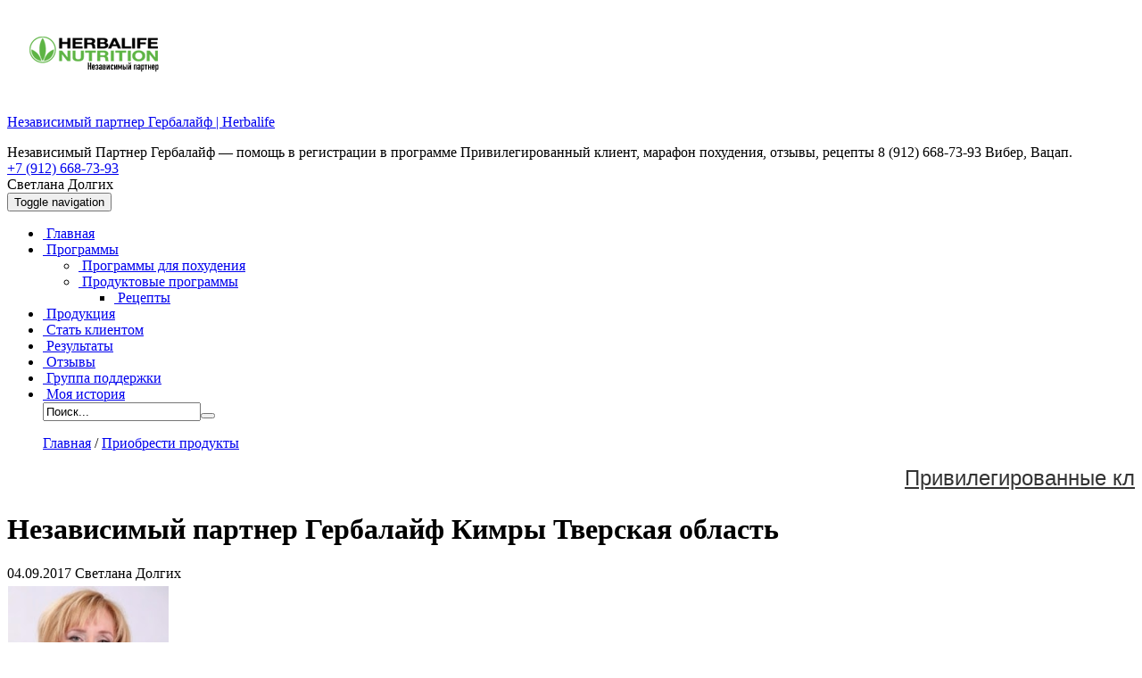

--- FILE ---
content_type: text/html; charset=UTF-8
request_url: https://svetlana-dolgih.ru/kimry/
body_size: 17754
content:
<!DOCTYPE html>
<html dir="ltr" lang="ru-RU">
<head>
	<!-- Begin Me-Talk {literal} -->
<script type='text/javascript'>
	(function(d, w, m) {
		window.supportAPIMethod = m;
		var s = d.createElement('script');
		s.type ='text/javascript'; s.id = 'supportScript'; s.charset = 'utf-8';
		s.async = true;
		var id = '68164260116031735d77cc1d966abbf0';
		s.src = '//me-talk.ru/support/support.js?h='+id;
		var sc = d.getElementsByTagName('script')[0];
		w[m] = w[m] || function() { (w[m].q = w[m].q || []).push(arguments); };
		if (sc) sc.parentNode.insertBefore(s, sc); 
		else d.documentElement.firstChild.appendChild(s);
	})(document, window, 'MeTalk');
</script>
<!-- {/literal} End Me-Talk -->
<meta http-equiv="Content-Type" content="text/html; charset=UTF-8" />
<meta name="viewport" content="width=device-width, initial-scale=1">

<link rel="stylesheet" href="https://svetlana-dolgih.ru/wp-content/themes/dolgih/style.css" type="text/css" media="all" />
<link rel="profile" href="//gmpg.org/xfn/11" />
<link rel="pingback" href="https://svetlana-dolgih.ru/xmlrpc.php" />
<script type="text/javascript" src="//vk.com/js/api/openapi.js?115"></script>
<script type="text/javascript">
  VK.init({apiId: 4480821, onlyWidgets: true});
</script>

		<!-- All in One SEO 4.5.8 - aioseo.com -->
		<title>Независимый партнер Гербалайф Кимры | Независимый партнер Гербалайф | Herbalife</title>
		<meta name="description" content="Независимый партнер Гербалайф в Кимры Тверской области. Если хотите приобрести продукты, свяжитесь со мной по телефону +7 (912) 668-73-93 Viber, Вацап или посетите мою личную страницу на Goherbalife." />
		<meta name="robots" content="max-snippet:-1, max-image-preview:large, max-video-preview:-1" />
		<link rel="canonical" href="https://svetlana-dolgih.ru/kimry/" />
		<meta name="generator" content="All in One SEO (AIOSEO) 4.5.8" />
		<script type="application/ld+json" class="aioseo-schema">
			{"@context":"https:\/\/schema.org","@graph":[{"@type":"Article","@id":"https:\/\/svetlana-dolgih.ru\/kimry\/#article","name":"\u041d\u0435\u0437\u0430\u0432\u0438\u0441\u0438\u043c\u044b\u0439 \u043f\u0430\u0440\u0442\u043d\u0435\u0440 \u0413\u0435\u0440\u0431\u0430\u043b\u0430\u0439\u0444 \u041a\u0438\u043c\u0440\u044b | \u041d\u0435\u0437\u0430\u0432\u0438\u0441\u0438\u043c\u044b\u0439 \u043f\u0430\u0440\u0442\u043d\u0435\u0440 \u0413\u0435\u0440\u0431\u0430\u043b\u0430\u0439\u0444 | Herbalife","headline":"\u041d\u0435\u0437\u0430\u0432\u0438\u0441\u0438\u043c\u044b\u0439 \u043f\u0430\u0440\u0442\u043d\u0435\u0440 \u0413\u0435\u0440\u0431\u0430\u043b\u0430\u0439\u0444 \u041a\u0438\u043c\u0440\u044b \u0422\u0432\u0435\u0440\u0441\u043a\u0430\u044f \u043e\u0431\u043b\u0430\u0441\u0442\u044c","author":{"@id":"https:\/\/svetlana-dolgih.ru\/author\/geradmin\/#author"},"publisher":{"@id":"https:\/\/svetlana-dolgih.ru\/#person"},"image":{"@type":"ImageObject","url":"https:\/\/svetlana-dolgih.ru\/wp-content\/uploads\/2016\/06\/priobresti.jpg","width":210,"height":142,"caption":"\u041d\u0435\u0437\u0430\u0432\u0438\u0441\u0438\u043c\u044b\u0439 \u043f\u0430\u0440\u0442\u043d\u0435\u0440 \u0413\u0435\u0440\u0431\u0430\u043b\u0430\u0439\u0444"},"datePublished":"2017-09-04T13:54:24+05:00","dateModified":"2018-09-05T09:24:13+05:00","inLanguage":"ru-RU","mainEntityOfPage":{"@id":"https:\/\/svetlana-dolgih.ru\/kimry\/#webpage"},"isPartOf":{"@id":"https:\/\/svetlana-dolgih.ru\/kimry\/#webpage"},"articleSection":"\u041f\u0440\u0438\u043e\u0431\u0440\u0435\u0441\u0442\u0438 \u043f\u0440\u043e\u0434\u0443\u043a\u0442\u044b"},{"@type":"BreadcrumbList","@id":"https:\/\/svetlana-dolgih.ru\/kimry\/#breadcrumblist","itemListElement":[{"@type":"ListItem","@id":"https:\/\/svetlana-dolgih.ru\/#listItem","position":1,"name":"\u0413\u043b\u0430\u0432\u043d\u0430\u044f \u0441\u0442\u0440\u0430\u043d\u0438\u0446\u0430","item":"https:\/\/svetlana-dolgih.ru\/","nextItem":"https:\/\/svetlana-dolgih.ru\/kimry\/#listItem"},{"@type":"ListItem","@id":"https:\/\/svetlana-dolgih.ru\/kimry\/#listItem","position":2,"name":"\u041d\u0435\u0437\u0430\u0432\u0438\u0441\u0438\u043c\u044b\u0439 \u043f\u0430\u0440\u0442\u043d\u0435\u0440 \u0413\u0435\u0440\u0431\u0430\u043b\u0430\u0439\u0444 \u041a\u0438\u043c\u0440\u044b \u0422\u0432\u0435\u0440\u0441\u043a\u0430\u044f \u043e\u0431\u043b\u0430\u0441\u0442\u044c","previousItem":"https:\/\/svetlana-dolgih.ru\/#listItem"}]},{"@type":"Person","@id":"https:\/\/svetlana-dolgih.ru\/#person","name":"\u0421\u0432\u0435\u0442\u043b\u0430\u043d\u0430 \u0414\u043e\u043b\u0433\u0438\u0445","image":{"@type":"ImageObject","@id":"https:\/\/svetlana-dolgih.ru\/kimry\/#personImage","url":"https:\/\/secure.gravatar.com\/avatar\/a8093519f5471cc55c76350e92a80df8?s=96&d=mm&r=g","width":96,"height":96,"caption":"\u0421\u0432\u0435\u0442\u043b\u0430\u043d\u0430 \u0414\u043e\u043b\u0433\u0438\u0445"}},{"@type":"Person","@id":"https:\/\/svetlana-dolgih.ru\/author\/geradmin\/#author","url":"https:\/\/svetlana-dolgih.ru\/author\/geradmin\/","name":"\u0421\u0432\u0435\u0442\u043b\u0430\u043d\u0430 \u0414\u043e\u043b\u0433\u0438\u0445","image":{"@type":"ImageObject","@id":"https:\/\/svetlana-dolgih.ru\/kimry\/#authorImage","url":"https:\/\/secure.gravatar.com\/avatar\/a8093519f5471cc55c76350e92a80df8?s=96&d=mm&r=g","width":96,"height":96,"caption":"\u0421\u0432\u0435\u0442\u043b\u0430\u043d\u0430 \u0414\u043e\u043b\u0433\u0438\u0445"}},{"@type":"WebPage","@id":"https:\/\/svetlana-dolgih.ru\/kimry\/#webpage","url":"https:\/\/svetlana-dolgih.ru\/kimry\/","name":"\u041d\u0435\u0437\u0430\u0432\u0438\u0441\u0438\u043c\u044b\u0439 \u043f\u0430\u0440\u0442\u043d\u0435\u0440 \u0413\u0435\u0440\u0431\u0430\u043b\u0430\u0439\u0444 \u041a\u0438\u043c\u0440\u044b | \u041d\u0435\u0437\u0430\u0432\u0438\u0441\u0438\u043c\u044b\u0439 \u043f\u0430\u0440\u0442\u043d\u0435\u0440 \u0413\u0435\u0440\u0431\u0430\u043b\u0430\u0439\u0444 | Herbalife","description":"\u041d\u0435\u0437\u0430\u0432\u0438\u0441\u0438\u043c\u044b\u0439 \u043f\u0430\u0440\u0442\u043d\u0435\u0440 \u0413\u0435\u0440\u0431\u0430\u043b\u0430\u0439\u0444 \u0432 \u041a\u0438\u043c\u0440\u044b \u0422\u0432\u0435\u0440\u0441\u043a\u043e\u0439 \u043e\u0431\u043b\u0430\u0441\u0442\u0438. \u0415\u0441\u043b\u0438 \u0445\u043e\u0442\u0438\u0442\u0435 \u043f\u0440\u0438\u043e\u0431\u0440\u0435\u0441\u0442\u0438 \u043f\u0440\u043e\u0434\u0443\u043a\u0442\u044b, \u0441\u0432\u044f\u0436\u0438\u0442\u0435\u0441\u044c \u0441\u043e \u043c\u043d\u043e\u0439 \u043f\u043e \u0442\u0435\u043b\u0435\u0444\u043e\u043d\u0443 +7 (912) 668-73-93 Viber, \u0412\u0430\u0446\u0430\u043f \u0438\u043b\u0438 \u043f\u043e\u0441\u0435\u0442\u0438\u0442\u0435 \u043c\u043e\u044e \u043b\u0438\u0447\u043d\u0443\u044e \u0441\u0442\u0440\u0430\u043d\u0438\u0446\u0443 \u043d\u0430 Goherbalife.","inLanguage":"ru-RU","isPartOf":{"@id":"https:\/\/svetlana-dolgih.ru\/#website"},"breadcrumb":{"@id":"https:\/\/svetlana-dolgih.ru\/kimry\/#breadcrumblist"},"author":{"@id":"https:\/\/svetlana-dolgih.ru\/author\/geradmin\/#author"},"creator":{"@id":"https:\/\/svetlana-dolgih.ru\/author\/geradmin\/#author"},"image":{"@type":"ImageObject","url":"https:\/\/svetlana-dolgih.ru\/wp-content\/uploads\/2016\/06\/priobresti.jpg","@id":"https:\/\/svetlana-dolgih.ru\/kimry\/#mainImage","width":210,"height":142,"caption":"\u041d\u0435\u0437\u0430\u0432\u0438\u0441\u0438\u043c\u044b\u0439 \u043f\u0430\u0440\u0442\u043d\u0435\u0440 \u0413\u0435\u0440\u0431\u0430\u043b\u0430\u0439\u0444"},"primaryImageOfPage":{"@id":"https:\/\/svetlana-dolgih.ru\/kimry\/#mainImage"},"datePublished":"2017-09-04T13:54:24+05:00","dateModified":"2018-09-05T09:24:13+05:00"},{"@type":"WebSite","@id":"https:\/\/svetlana-dolgih.ru\/#website","url":"https:\/\/svetlana-dolgih.ru\/","name":"\u041d\u0435\u0437\u0430\u0432\u0438\u0441\u0438\u043c\u044b\u0439 \u043f\u0430\u0440\u0442\u043d\u0435\u0440 \u0413\u0435\u0440\u0431\u0430\u043b\u0430\u0439\u0444 | Herbalife","description":"\u041d\u0435\u0437\u0430\u0432\u0438\u0441\u0438\u043c\u044b\u0439 \u041f\u0430\u0440\u0442\u043d\u0435\u0440 \u0413\u0435\u0440\u0431\u0430\u043b\u0430\u0439\u0444 - \u043f\u043e\u043c\u043e\u0449\u044c \u0432 \u0440\u0435\u0433\u0438\u0441\u0442\u0440\u0430\u0446\u0438\u0438 \u0432 \u043f\u0440\u043e\u0433\u0440\u0430\u043c\u043c\u0435 \u041f\u0440\u0438\u0432\u0438\u043b\u0435\u0433\u0438\u0440\u043e\u0432\u0430\u043d\u043d\u044b\u0439 \u043a\u043b\u0438\u0435\u043d\u0442, \u043c\u0430\u0440\u0430\u0444\u043e\u043d \u043f\u043e\u0445\u0443\u0434\u0435\u043d\u0438\u044f, \u043e\u0442\u0437\u044b\u0432\u044b, \u0440\u0435\u0446\u0435\u043f\u0442\u044b 8 (912) 668-73-93 \u0412\u0438\u0431\u0435\u0440, \u0412\u0430\u0446\u0430\u043f.","inLanguage":"ru-RU","publisher":{"@id":"https:\/\/svetlana-dolgih.ru\/#person"}}]}
		</script>
		<!-- All in One SEO -->

<link rel='dns-prefetch' href='//s.w.org' />
<link rel="alternate" type="application/rss+xml" title="Независимый партнер Гербалайф | Herbalife &raquo; Лента" href="https://svetlana-dolgih.ru/feed/" />
<link rel="alternate" type="application/rss+xml" title="Независимый партнер Гербалайф | Herbalife &raquo; Лента комментариев" href="https://svetlana-dolgih.ru/comments/feed/" />
<link rel="alternate" type="application/rss+xml" title="Независимый партнер Гербалайф | Herbalife &raquo; Лента комментариев к &laquo;Независимый партнер Гербалайф Кимры Тверская область&raquo;" href="https://svetlana-dolgih.ru/kimry/feed/" />
		<!-- This site uses the Google Analytics by MonsterInsights plugin v8.25.0 - Using Analytics tracking - https://www.monsterinsights.com/ -->
		<!-- Примечание: MonsterInsights в настоящее время не настроен на этом сайте. Владелец сайта должен пройти аутентификацию в Google Analytics на панели настроек MonsterInsights. -->
					<!-- No tracking code set -->
				<!-- / Google Analytics by MonsterInsights -->
		<link rel='stylesheet' id='wp-block-library-css'  href='https://svetlana-dolgih.ru/wp-includes/css/dist/block-library/style.min.css?ver=5.8.12' type='text/css' media='all' />
<link rel='stylesheet' id='contact-form-7-css'  href='https://svetlana-dolgih.ru/wp-content/plugins/contact-form-7/includes/css/styles.css?ver=5.5.6.1' type='text/css' media='all' />
<link rel='stylesheet' id='wppopups-base-css'  href='https://svetlana-dolgih.ru/wp-content/plugins/wp-popups-lite/src/assets/css/wppopups-base.css?ver=2.1.5.6' type='text/css' media='all' />
<link rel='stylesheet' id='js_composer_front-css'  href='https://svetlana-dolgih.ru/wp-content/plugins/js_composer/assets/css/js_composer.min.css?ver=6.5.0' type='text/css' media='all' />
<link rel='stylesheet' id='bsf-Defaults-css'  href='https://svetlana-dolgih.ru/wp-content/uploads/smile_fonts/Defaults/Defaults.css?ver=3.19.6' type='text/css' media='all' />
<link rel='stylesheet' id='ultimate-style-min-css'  href='https://svetlana-dolgih.ru/wp-content/plugins/Ultimate_VC_Addons/assets/min-css/ultimate.min.css?ver=3.19.6' type='text/css' media='all' />
<script type='text/javascript' src='https://svetlana-dolgih.ru/wp-includes/js/jquery/jquery.min.js?ver=3.6.0' id='jquery-core-js'></script>
<script type='text/javascript' src='https://svetlana-dolgih.ru/wp-includes/js/jquery/jquery-migrate.min.js?ver=3.3.2' id='jquery-migrate-js'></script>
<script type='text/javascript' src='https://svetlana-dolgih.ru/wp-includes/js/jquery/ui/core.min.js?ver=1.12.1' id='jquery-ui-core-js'></script>
<script type='text/javascript' src='https://svetlana-dolgih.ru/wp-content/plugins/Ultimate_VC_Addons/assets/min-js/ultimate.min.js?ver=3.19.6' id='ultimate-script-js'></script>
<script type='text/javascript' src='https://svetlana-dolgih.ru/wp-content/plugins/Ultimate_VC_Addons/assets/min-js/ultimate_bg.min.js?ver=3.19.6' id='ultimate-row-bg-js'></script>
<link rel="https://api.w.org/" href="https://svetlana-dolgih.ru/wp-json/" /><link rel="alternate" type="application/json" href="https://svetlana-dolgih.ru/wp-json/wp/v2/posts/46541" /><link rel="EditURI" type="application/rsd+xml" title="RSD" href="https://svetlana-dolgih.ru/xmlrpc.php?rsd" />
<link rel="wlwmanifest" type="application/wlwmanifest+xml" href="https://svetlana-dolgih.ru/wp-includes/wlwmanifest.xml" /> 
<link rel='shortlink' href='https://svetlana-dolgih.ru/?p=46541' />
<link rel="alternate" type="application/json+oembed" href="https://svetlana-dolgih.ru/wp-json/oembed/1.0/embed?url=https%3A%2F%2Fsvetlana-dolgih.ru%2Fkimry%2F" />
<link rel="alternate" type="text/xml+oembed" href="https://svetlana-dolgih.ru/wp-json/oembed/1.0/embed?url=https%3A%2F%2Fsvetlana-dolgih.ru%2Fkimry%2F&#038;format=xml" />
<style type="text/css">.recentcomments a{display:inline !important;padding:0 !important;margin:0 !important;}</style><meta name="generator" content="Powered by WPBakery Page Builder - drag and drop page builder for WordPress."/>
<style type="text/css" id="spu-css-49209" class="spu-css">		#spu-bg-49209 {
			background-color: rgba(0,0,0, 0.5);
		}

		#spu-49209 .spu-close {
			font-size: 30px;
			color: #666;
			text-shadow: 0 1px 0 #fff;
		}

		#spu-49209 .spu-close:hover {
			color: #000;
		}

		#spu-49209 {
			background-color: rgba(238,238,238, 1);
			max-width: 397px;
			border-radius: 0px;
			
					height: auto;
					box-shadow:  0px 0px 10px 1px #666;
				}

		#spu-49209 .spu-container {
					padding: 25px;
			height: calc(100% - 28px);
		}
		/*
		* Add custom CSS for this popup
		* Be sure to start your rules with #spu-49209 { } and use !important when needed to override plugin rules
		*/						</style>
		<style type="text/css" id="spu-css-50971" class="spu-css">		#spu-bg-50971 {
			background-color: rgba(0, 0, 0, 0);
		}

		#spu-50971 .spu-close {
			font-size: 30px;
			color: #666;
			text-shadow: 0 1px 0 #fff;
		}

		#spu-50971 .spu-close:hover {
			color: #000;
		}

		#spu-50971 {
			background-color: rgba(238,238,238, 1);
			max-width: 726px;
			border-radius: 0px;
			
					height: auto;
				}

		#spu-50971 .spu-container {
					padding: 10px;
			height: calc(100% - 550px);
		}
		/*
		* Add custom CSS for this popup
		* Be sure to start your rules with #spu-49209 { } and use !important when needed to override plugin rules
		*/						</style>
		<link rel="icon" href="https://svetlana-dolgih.ru/wp-content/uploads/2014/01/favikon.png" sizes="32x32" />
<link rel="icon" href="https://svetlana-dolgih.ru/wp-content/uploads/2014/01/favikon.png" sizes="192x192" />
<link rel="apple-touch-icon" href="https://svetlana-dolgih.ru/wp-content/uploads/2014/01/favikon.png" />
<meta name="msapplication-TileImage" content="https://svetlana-dolgih.ru/wp-content/uploads/2014/01/favikon.png" />
<style type="text/css" data-type="vc_shortcodes-custom-css">.vc_custom_1508824276778{margin-right: 1px !important;margin-bottom: px !important;margin-left: 1px !important;}.vc_custom_1511518909645{margin-right: 1px !important;margin-bottom: 20px !important;margin-left: 1px !important;}.vc_custom_1509166813788{margin-top: 20px !important;}.vc_custom_1509000618236{margin-top: -20px !important;}.vc_custom_1509166764937{margin-top: 5px !important;margin-bottom: 10px !important;}.vc_custom_1528865492332{background-color: #ededed !important;}.vc_custom_1536051323811{margin-top: -20px !important;}.vc_custom_1527490993777{margin-top: -20px !important;margin-right: 20px !important;margin-left: 20px !important;}.vc_custom_1527491005459{margin-top: -10px !important;margin-bottom: -10px !important;}</style><noscript><style> .wpb_animate_when_almost_visible { opacity: 1; }</style></noscript></head>
<body class="post-template-default single single-post postid-46541 single-format-standard wp-custom-logo wpb-js-composer js-comp-ver-6.5.0 vc_responsive">
<!-- header -->
<header class="header">
<div id="header" class="container">
	<div class="row">
					<div class="col-md-4"><div class="custom-logo"><a href="https://svetlana-dolgih.ru"><img src="https://svetlana-dolgih.ru/wp-content/uploads/2020/10/logo-herbal-1.png" alt="Независимый партнер Гербалайф | Herbalife"></a></div></div><div class="col-md-5"><div class="site-title hidden" itemscope itemtype="https://schema.org/WPHeader"><p itemprop="headline"><a href="https://svetlana-dolgih.ru">Независимый партнер Гербалайф | Herbalife</a></p><div id="description" class="description" itemprop="description">Независимый Партнер Гербалайф &#8212; помощь в регистрации в программе Привилегированный клиент, марафон похудения, отзывы, рецепты 8 (912) 668-73-93 Вибер, Вацап.</div></div></div>				<div class="col-xs-12 col-sm-6 col-md-3 col-lg-3">
			<div class="cont-head">
				<div class="phonehead"><span><a href="tel:+79126687393" rel="nofollow">+7 (912) 668-73-93</a></span></div>				<div class="namehead">Светлана Долгих</div>							</div>
		</div>
	</div>
</div>
<!-- page menu, or primary custom menu -->
<nav class="navbar navbar-inverse" role="navigation">
<div id="header-menu" class="container">
	<div class="navbar-header">
		<button type="button" class="navbar-toggle" data-toggle="collapse" data-target=".navbar-collapse">
			<span class="sr-only">Toggle navigation</span>
			<span class="icon-bar"></span>
			<span class="icon-bar"></span>
			<span class="icon-bar"></span>
			</button>
	</div>
	<div id="primary" class="collapse navbar-collapse"><ul id="menu-gerbalajf" class="nav navbar-nav"><li itemscope="itemscope" itemtype="https://www.schema.org/SiteNavigationElement" id="menu-item-24" class="menu-item menu-item-type-custom menu-item-object-custom menu-item-home menu-item-24"><a title="Как правильно похудеть" href="https://svetlana-dolgih.ru/"><i class="fa Как правильно похудеть" aria-hidden="true"></i>&nbsp;Главная</a></li>
<li itemscope="itemscope" itemtype="https://www.schema.org/SiteNavigationElement" id="menu-item-18154" class="menu-item menu-item-type-custom menu-item-object-custom menu-item-has-children menu-item-18154 dropdown"><a title="Программы для похудения и хорошего самочувствия" href="#" data-toggle="dropdown" class="dropdown-toggle" aria-haspopup="true"><i class="fa Программы для похудения и хорошего самочувствия" aria-hidden="true"></i>&nbsp;Программы <span class="caret"></span></a>
<ul role="menu" class=" dropdown-menu" >
	<li itemscope="itemscope" itemtype="https://www.schema.org/SiteNavigationElement" id="menu-item-51116" class="menu-item menu-item-type-post_type menu-item-object-page menu-item-51116"><a title="Программы для похудения в домашних условиях" href="https://svetlana-dolgih.ru/programma-poxudeniya-v-domashnix-usloviyax/"><i class="fa Программы для похудения в домашних условиях" aria-hidden="true"></i>&nbsp;Программы для похудения</a></li>
	<li itemscope="itemscope" itemtype="https://www.schema.org/SiteNavigationElement" id="menu-item-51123" class="menu-item menu-item-type-post_type menu-item-object-page menu-item-has-children menu-item-51123 dropdown"><a title="Целевые программы Гербалайф для улучшения самочувствия" href="#" data-toggle="dropdown" class="dropdown-toggle" aria-haspopup="true"><i class="fa Целевые программы Гербалайф для улучшения самочувствия" aria-hidden="true"></i>&nbsp;Продуктовые программы <span class="caret"></span></a>
	<ul role="menu" class=" dropdown-menu" >
		<li itemscope="itemscope" itemtype="https://www.schema.org/SiteNavigationElement" id="menu-item-40482" class="menu-item menu-item-type-custom menu-item-object-custom menu-item-40482"><a title="Меню на каждый день Herbal Nutrition" href="https://svetlana-dolgih.ru/recepty-s-produktami-herbal-nutrition/"><i class="fa Меню на каждый день Herbal Nutrition" aria-hidden="true"></i>&nbsp;Рецепты</a></li>
	</ul>
</li>
</ul>
</li>
<li itemscope="itemscope" itemtype="https://www.schema.org/SiteNavigationElement" id="menu-item-4965" class="menu-item menu-item-type-custom menu-item-object-custom menu-item-4965"><a title="Продукция Herbal Nutrition" href="https://svetlana-dolgih.ru/otzyvy-o-produkcii-herbal-nutrition/"><i class="fa Продукция Herbal Nutrition" aria-hidden="true"></i>&nbsp;Продукция</a></li>
<li itemscope="itemscope" itemtype="https://www.schema.org/SiteNavigationElement" id="menu-item-50470" class="menu-item menu-item-type-post_type menu-item-object-post menu-item-50470"><a title="Программа Привилегированный клиент компании HERBAL NUTRINION" href="https://svetlana-dolgih.ru/programma-privilegirovannyj-klient-kompanii-herbal-nutrinion/"><i class="fa Программа Привилегированный клиент компании HERBAL NUTRINION" aria-hidden="true"></i>&nbsp;Стать клиентом</a></li>
<li itemscope="itemscope" itemtype="https://www.schema.org/SiteNavigationElement" id="menu-item-3285" class="menu-item menu-item-type-post_type menu-item-object-page menu-item-3285"><a title="Дневники с результатами снижения веса" href="https://svetlana-dolgih.ru/poxudenie-otzyvy/"><i class="fa Дневники с результатами снижения веса" aria-hidden="true"></i>&nbsp;Результаты</a></li>
<li itemscope="itemscope" itemtype="https://www.schema.org/SiteNavigationElement" id="menu-item-3824" class="menu-item menu-item-type-post_type menu-item-object-page menu-item-3824"><a title="Отзывы о работе сайта" href="https://svetlana-dolgih.ru/otzyvy-o-rabote-sajta/"><i class="fa Отзывы о работе сайта" aria-hidden="true"></i>&nbsp;Отзывы</a></li>
<li itemscope="itemscope" itemtype="https://www.schema.org/SiteNavigationElement" id="menu-item-40502" class="menu-item menu-item-type-custom menu-item-object-custom menu-item-40502"><a title="Группа поддержки Гербал" href="https://svetlana-dolgih.ru/gruppa-podderzhki-herbal-nutrition/"><i class="fa Группа поддержки Гербал" aria-hidden="true"></i>&nbsp;Группа поддержки</a></li>
<li itemscope="itemscope" itemtype="https://www.schema.org/SiteNavigationElement" id="menu-item-40546" class="menu-item menu-item-type-custom menu-item-object-custom menu-item-40546"><a title="Независимый партнер Гербалайф Светлана Долгих" href="https://svetlana-dolgih.ru/kak-poxudet-posle-40/"><i class="fa Независимый партнер Гербалайф Светлана Долгих" aria-hidden="true"></i>&nbsp;Моя история</a></li>
<div id="search-top"><form method="get" action="https://svetlana-dolgih.ru/"><input type="text" value="Поиск..." name="s" id="s" onfocus="if (this.value == 'Поиск...') {this.value = '';}" onblur="if (this.value == '') {this.value = 'Поиск...';}" /><button type="submit"><span class="glyphicon glyphicon-search"></span></button></form></div></ul></div></div>
</nav>
<!-- end page menu, or primary custom menu -->
</header>
<!-- end header -->
<div class="container">
<div class="row">
<div class="main">
<!-- page menu --><div class="col-md-12">
	<div class="row">
<div id="content" class="col-md-9" itemscope itemtype="https://schema.org/Article">
<div class="breadcrumbs"><ol class="breadcrumb"><a href="https://svetlana-dolgih.ru/" itemprop="url">Главная</a>  /  <a href="https://svetlana-dolgih.ru/category/kupit-bady-gerbal/" itemprop="url">Приобрести продукты</a></ol></div><!-- .breadcrumbs --><div class="home-article-post">
<marquee onmouseover=this.stop() onmouseout=this.start() ><span style="font-size: 18pt; font-family: 'Oswald', sans-serif;"><a style="color: #333333;" title="Стать Привилегированным клиентом" href="https://svetlana-dolgih.ru/programma-privilegirovannyj-klient-kompanii-herbal-nutrinion/" target="_blank" rel="noopener noreferrer">Привилегированные клиенты покупают продукты со скидкой до 35%. Узнать подробности</a></span></marquee>
<meta itemscope itemprop="mainEntityOfPage" itemType="https://schema.org/WebPage" itemid="https://svetlana-dolgih.ru/kimry/" content="Независимый партнер Гербалайф Кимры Тверская область"/>
<meta itemprop="dateModified" content="2018-09-05"/>
						<div id="post-46541" class="posts post-46541 post type-post status-publish format-standard has-post-thumbnail hentry category-kupit-bady-gerbal">
			<h1 itemprop="headline">Независимый партнер Гербалайф Кимры Тверская область</h1>
				<div class="meta-post ">
					<span class="time"><span itemprop="datePublished">04.09.2017</span> <span class="glyphicon glyphicon-user"></span> <span itemprop="author">Светлана Долгих</span></span>
				</div>
								<div class="entry" itemprop="articleBody">
					<div class="vc_row wpb_row vc_row-fluid vc_custom_1508824276778 vc_row-o-equal-height vc_row-flex"><div class="wpb_column vc_column_container vc_col-sm-4"><div class="vc_column-inner"><div class="wpb_wrapper">
	<div class="wpb_text_column wpb_content_element  vc_custom_1509166764937" >
		<div class="wpb_wrapper">
			<div id="attachment_36769" style="width: 190px" class="wp-caption aligncenter"><img aria-describedby="caption-attachment-36769" loading="lazy" class="wp-image-36769" src="https://svetlana-dolgih.ru/wp-content/uploads/2017/10/svetlana_dolgikh_herbal.jpg" alt="Член команды GET TEAM Светлана Долгих" width="180" height="180" srcset="https://svetlana-dolgih.ru/wp-content/uploads/2017/10/svetlana_dolgikh_herbal.jpg 207w, https://svetlana-dolgih.ru/wp-content/uploads/2017/10/svetlana_dolgikh_herbal-150x150.jpg 150w" sizes="(max-width: 180px) 100vw, 180px" /><p id="caption-attachment-36769" class="wp-caption-text">Член команды GET TEAM Светлана Долгих</p></div>

		</div>
	</div>
</div></div></div><div class="wpb_column vc_column_container vc_col-sm-4"><div class="vc_column-inner vc_custom_1509166813788"><div class="wpb_wrapper">
	<div class="wpb_text_column wpb_content_element " >
		<div class="wpb_wrapper">
			<p class="vc_cta3-content-header" style="text-align: center;"><span style="font-family: arial, helvetica, sans-serif; font-size: 13pt;">По вопросам, связанным с продукцией Herbalife, обращайтесь</span></p>
<p class="vc_cta3-content-header" style="text-align: center;"><span style="font-family: arial, helvetica, sans-serif; font-size: 15pt;">Кликните и перейдите</span></p>
<p style="text-align: center;"><span style="font-family: 'arial black', sans-serif; font-size: 16pt; color: #c70a0a;"><a href="tel:+79126687393" rel="nofollow">+7 (912) 668-73-93</a></span></p>
<h3 style="text-align: center;"><span style="font-family: 'arial black', sans-serif; font-size: 12pt;"><strong> в чат <a href="viber://chat?number=+79126687393" target="_blank" rel="noopener">Viber</a>, <a href="https://api.whatsapp.com/send?phone=79126687393" target="_blank" rel="noopener rel=">Вацап</a>, </strong></span></h3>
<h3 style="text-align: center;"><span style="font-family: 'arial black', sans-serif; font-size: 12pt;"><strong><a href="mailto:admin@new.svetlana-dolgih.ru" target="_blank" rel="noopener">admin@new.svetlana-dolgih.ru</a></strong></span></h3>

		</div>
	</div>
</div></div></div><div class="wpb_column vc_column_container vc_col-sm-4"><div class="vc_column-inner vc_custom_1509000618236"><div class="wpb_wrapper">
	<div class="wpb_text_column wpb_content_element " >
		<div class="wpb_wrapper">
			<p><a href="https://svetlana-dolgih.goherbalife.com/Catalog/Categories/ProductsList/ru-RU/267" target="_blank" rel="noopener"><img loading="lazy" class="aligncenter size-full wp-image-37038" src="https://svetlana-dolgih.ru/wp-content/uploads/2017/10/fon_goherbal.jpg" alt="Если хотите приобрести продукты Гербалайф, посетите мою страницу GoHerbalife. Вышлю прайс-лист, цены Гербалайф" width="255" height="255" srcset="https://svetlana-dolgih.ru/wp-content/uploads/2017/10/fon_goherbal.jpg 255w, https://svetlana-dolgih.ru/wp-content/uploads/2017/10/fon_goherbal-150x150.jpg 150w" sizes="(max-width: 255px) 100vw, 255px" /></a></p>

		</div>
	</div>
</div></div></div></div><!-- Row Backgrounds --><div class="upb_color" data-bg-override="0" data-bg-color="#ebebeb" data-fadeout="" data-fadeout-percentage="30" data-parallax-content="" data-parallax-content-sense="30" data-row-effect-mobile-disable="true" data-img-parallax-mobile-disable="true" data-rtl="false"  data-custom-vc-row=""  data-vc="6.5.0"  data-is_old_vc=""  data-theme-support=""   data-overlay="false" data-overlay-color="" data-overlay-pattern="" data-overlay-pattern-opacity="" data-overlay-pattern-size=""    ></div><div class="vc_row wpb_row vc_row-fluid"><div class="wpb_column vc_column_container vc_col-sm-12"><div class="vc_column-inner"><div class="wpb_wrapper">
	<div class="wpb_text_column wpb_content_element " >
		<div class="wpb_wrapper">
			<div class="row"><div class="col-md-6"></p>
<p><strong><span style="color: #ff0000;">Закажите программу прямо сейчас!</span></strong></p>
<div role="form" class="wpcf7" id="wpcf7-f27450-p46541-o1" lang="ru-RU" dir="ltr">
<div class="screen-reader-response"><p role="status" aria-live="polite" aria-atomic="true"></p> <ul></ul></div>
<form action="/kimry/#wpcf7-f27450-p46541-o1" method="post" class="wpcf7-form init" novalidate="novalidate" data-status="init">
<div style="display: none;">
<input type="hidden" name="_wpcf7" value="27450" />
<input type="hidden" name="_wpcf7_version" value="5.5.6.1" />
<input type="hidden" name="_wpcf7_locale" value="ru_RU" />
<input type="hidden" name="_wpcf7_unit_tag" value="wpcf7-f27450-p46541-o1" />
<input type="hidden" name="_wpcf7_container_post" value="46541" />
<input type="hidden" name="_wpcf7_posted_data_hash" value="" />
</div>
<p><strong>Составить программу коррекции веса</strong></p>
<p>Ваше имя (обязательно)<br />
    <span class="wpcf7-form-control-wrap text-66"><input type="text" name="text-66" value="" size="40" class="wpcf7-form-control wpcf7-text wpcf7-validates-as-required" aria-required="true" aria-invalid="false" /></span></p>
<p>Вес<br />
   <span class="wpcf7-form-control-wrap text-59"><input type="text" name="text-59" value="" size="40" class="wpcf7-form-control wpcf7-text wpcf7-validates-as-required" aria-required="true" aria-invalid="false" /></span></p>
<p>Рост<br />
   <span class="wpcf7-form-control-wrap text-51"><input type="text" name="text-51" value="" size="40" class="wpcf7-form-control wpcf7-text wpcf7-validates-as-required" aria-required="true" aria-invalid="false" /></span></p>
<p>Ваш e-mail (обязательно)<br />
   <span class="wpcf7-form-control-wrap email-627"><input type="email" name="email-627" value="" size="40" class="wpcf7-form-control wpcf7-text wpcf7-email wpcf7-validates-as-required wpcf7-validates-as-email" aria-required="true" aria-invalid="false" /></span> </p>
<p>Телефон<br />
   <span class="wpcf7-form-control-wrap text-931"><input type="text" name="text-931" value="" size="40" class="wpcf7-form-control wpcf7-text wpcf7-validates-as-required" aria-required="true" aria-invalid="false" /></span> </p>
<p>Используете ли для связи:<br />
   <span class="wpcf7-form-control-wrap checkbox-5"><span class="wpcf7-form-control wpcf7-checkbox wpcf7-validates-as-required"><span class="wpcf7-list-item first"><input type="checkbox" name="checkbox-5[]" value="Viber" /><span class="wpcf7-list-item-label">Viber</span></span><span class="wpcf7-list-item"><input type="checkbox" name="checkbox-5[]" value="WhatsApp" /><span class="wpcf7-list-item-label">WhatsApp</span></span><span class="wpcf7-list-item last"><input type="checkbox" name="checkbox-5[]" value="Telegram" /><span class="wpcf7-list-item-label">Telegram</span></span></span></span> </p>
<p><b><font color=" FF0000">*Снимите галочку, иначе письмо не уйдет.</font></b></p>
<p><span class="wpcf7-form-control-wrap agree"><span class="wpcf7-form-control wpcf7-acceptance invert"><span class="wpcf7-list-item"><input type="checkbox" name="agree" value="1" aria-invalid="false" checked="checked" class="agree" /></span></span></span> У меня нет Консультанта по питанию!</p>
<p><input type="submit" value="Отправить" class="wpcf7-form-control has-spinner wpcf7-submit" /></p>
<p><a href="https://svetlana-dolgih.ru/politika-konfidencialnosti/" target="_blank" rel="nofollow"><img src="https://svetlana-dolgih.ru/wp-content/uploads/2016/01/politika_konfidencialnosti.jpg" alt="политика конфиденциальности" width="330" height="" class="alignleft size-full wp-image-28784" /></a></p>
<div class="wpcf7-response-output" aria-hidden="true"></div></form></div></div><div class="col-md-6"><div role="form" class="wpcf7" id="wpcf7-f19682-p46541-o2" lang="ru-RU" dir="ltr">
<div class="screen-reader-response"><p role="status" aria-live="polite" aria-atomic="true"></p> <ul></ul></div>
<form action="/kimry/#wpcf7-f19682-p46541-o2" method="post" class="wpcf7-form init" novalidate="novalidate" data-status="init">
<div style="display: none;">
<input type="hidden" name="_wpcf7" value="19682" />
<input type="hidden" name="_wpcf7_version" value="5.5.6.1" />
<input type="hidden" name="_wpcf7_locale" value="ru_RU" />
<input type="hidden" name="_wpcf7_unit_tag" value="wpcf7-f19682-p46541-o2" />
<input type="hidden" name="_wpcf7_container_post" value="46541" />
<input type="hidden" name="_wpcf7_posted_data_hash" value="" />
</div>
<div style= "background:#eaff00 url(https://svetlana-dolgih.ru/wp-content/uploads/2019/06/marafon_5.png) no-repeat center center;width: 280px;height: 355px;overflow: hidden;margin: 20px auto; padding:153px 0 5px 30px;">
<p><span class="wpcf7-form-control-wrap text-166"><input type="text" name="text-166" value="" size="40" class="wpcf7-form-control wpcf7-text wpcf7-validates-as-required" aria-required="true" aria-invalid="false" placeholder="*Имя" /></span></p>
<p><span class="wpcf7-form-control-wrap text-909"><input type="text" name="text-909" value="" size="40" class="wpcf7-form-control wpcf7-text wpcf7-validates-as-required" aria-required="true" aria-invalid="false" placeholder="*Телефон" /></span></p>
<p><span class="wpcf7-form-control-wrap checkbox-697"><span class="wpcf7-form-control wpcf7-checkbox"><span class="wpcf7-list-item first"><span class="wpcf7-list-item-label">Viber</span><input type="checkbox" name="checkbox-697[]" value="Viber" /></span><span class="wpcf7-list-item last"><span class="wpcf7-list-item-label">WhatsApp</span><input type="checkbox" name="checkbox-697[]" value="WhatsApp" /></span></span></span></p>
<p><input type="submit" value="ХОЧУ!" class="wpcf7-form-control has-spinner wpcf7-submit" /> <span class="wpcf7-form-control-wrap agree"><span class="wpcf7-form-control wpcf7-acceptance invert"><span class="wpcf7-list-item"><input type="checkbox" name="agree" value="1" aria-invalid="false" checked="checked" class="agree" /></span></span></span> Снимите галочку, иначе письмо не уйдет</p>
</div>
<div class="wpcf7-response-output" aria-hidden="true"></div></form></div>
<p>С моей помощью  вы можете прямо сейчас получить квалифицированную консультацию по продукции Гербалайф:</p>
<ul>
<li>для снижения и контроля веса;</li>
<li>для сбалансированного питания;</li>
<li>для спортивного питания;</li>
<li>для целевого питания;</li>
<li>для ухода за кожей лица и тела.</li>
</ul>
<p>Для этого заполните форму ниже и ответ на указанную почту придет вам в течение 24 часов.</p>
<p>Я отвечу на все ваши вопросы, касающиеся снижения веса, набора мышечной массы или косметики Herbalife.</p>
<p><strong>И обязательно помогу решить все ваши проблемы!</strong> </div> </div>
<p>&nbsp;</p>
<p style="text-align: center;"><span class="marker" style="background-color:#FFEC73;"><a href="https://vk.com/razmerminus" target="_blank" rel="nofollow noopener"><span class="spanlink">Перейти в Клуб правильного питания Гербалайф в Контакте!</span></a></span></p>

		</div>
	</div>
<div class="vc_row wpb_row vc_inner vc_row-fluid"><div class="wpb_column vc_column_container vc_col-sm-3"><div class="vc_column-inner"><div class="wpb_wrapper">
	<div class="wpb_text_column wpb_content_element " >
		<div class="wpb_wrapper">
			<p style="text-align: center;">Мнение эксперта<br />
<img loading="lazy" class="size-full wp-image-33418 aligncenter" src="https://svetlana-dolgih.ru/wp-content/uploads/2017/03/svetlana_dolgikh_herbal.png" alt="" width="150" height="151" /></p>
<p style="text-align: center;">Консультант по здоровому образу жизни Светлана Долгих</p>

		</div>
	</div>
</div></div></div><div class="wpb_column vc_column_container vc_col-sm-9 vc_col-has-fill"><div class="vc_column-inner vc_custom_1528865492332"><div class="wpb_wrapper">
	<div class="wpb_text_column wpb_content_element  vc_custom_1536051323811" >
		<div class="wpb_wrapper">
			<h3 style="text-align: center;">Независимый партнер Гербалайф в Кимры Тверской области</h3>
<div id="attachment_39249" style="width: 280px" class="wp-caption alignright"><a href="https://svetlana-dolgih.ru/poxudenie-otzyvy/"><img aria-describedby="caption-attachment-39249" loading="lazy" class="wp-image-39249 size-full" src="https://svetlana-dolgih.ru/wp-content/uploads/2017/11/rezultat_herbal_ochishyushaya.jpg" alt="Результат Гербал на Очищающей программе" width="270" height="367" /></a><p id="caption-attachment-39249" class="wp-caption-text">Жми на фото, смотри все РЕЗУЛЬТАТЫ!</p></div>
<p><strong>Продукты <a href="https://svetlana-dolgih.ru/" target="_blank" rel="noopener">Гербалайф</a> </strong>благодаря своим уникальным химическим формулам<strong> способны запустить </strong>в организме <strong>естественный процесс похудения.</strong></p>
<p>Персональные программы Herbalife неизменно дают <strong>положительные результаты:</strong></p>
<ol>
<li>После приема коктейлей аппетит снижается на 2,5-3 часа, пропадает тяга к сладкому.</li>
<li>Ускоряется метаболизм, благодаря чему пища перерабатывается в энергию, а не откладывается в жировые депо.</li>
<li>Запускается процесс расщепления не только подкожного, но и висцерального жира.</li>
<li>Улучшаются процессы пищеварения. Организм очищается от шлаков, скопившихся за многие годы.</li>
<li>Повышаются иммунитет. Стабилизируется эмоциональное состояние, улучшается настроение.</li>
</ol>
<p><strong>САМОЕ ГЛАВНОЕ &#8212; НАЧИНАЮТ УХОДИТЬ ОБЪЕМЫ И КИЛОГРАММЫ!</strong></p>
<p>Я готова проконсультировать вас прямо сейчас. Пишите или звоните, подберем продукты и начнем улучшать внешний вид и самочувствие.</p>

		</div>
	</div>
</div></div></div></div>
	<div class="wpb_text_column wpb_content_element " >
		<div class="wpb_wrapper">
			<p style="text-align: center;"><span class="marker" style="background-color:#FFEC73;"><a href="https://svetlana-dolgih.ru/besplatnyj-personalnyj-test-nabor-vesa/" rel="nofollow"><span class="spanlink">Пройти тест коррекции веса!</span></a></span></p>
<h2>Если хотите приобрести продукты <a href="https://svetlana-dolgih.ru/sostavlenie-programmy-pitaniya/">Гербалайф в Кимры Тверской области</a>, свяжитесь со мной по телефону +7 (912) 668-73-93 Viber, Вацап или посетите мою личную страницу на <a href="https://svetlana-dolgih.goherbalife.com/" target="_blank" rel="nofollow noopener">Goherbalife</a>.</h2>
<p><a href="https://svetlana-dolgih.ru/kashin/">Независимый партнер Гербалайф Кашин и Кашинский район Тверская область</a></p>
<p><a href="https://svetlana-dolgih.ru/nezavisimyj-partner-gerbal" rel="nofollow"><img class="aligncenter" src="https://svetlana-dolgih.ru/wp-content/uploads/2015/08/aczija-herbal.gif" alt="составить программу похудения" /></a></p>

		</div>
	</div>
</div></div></div></div><div class="vc_row wpb_row vc_row-fluid vc_custom_1511518909645 vc_row-o-equal-height vc_row-flex"><div class="wpb_column vc_column_container vc_col-sm-12"><div class="vc_column-inner"><div class="wpb_wrapper"><div class="vc_message_box vc_message_box-solid-icon vc_message_box-square vc_color-blue vc_custom_1527490993777" ><div class="vc_message_box-icon"><i class="entypo-icon entypo-icon-attention"></i></div><p>Если вас заинтересовала программа похудения, не торопитесь купить продукты Гербалайф со скидкой в сомнительных интернет-магазинах, они запрещены правилами компании. Остерегайтесь мошенников и подделок.</p>
</div>
	<div class="wpb_text_column wpb_content_element  vc_custom_1527491005459" >
		<div class="wpb_wrapper">
			<p><span style="font-family: arial, helvetica, sans-serif; font-size: 12pt;">Работаю в режиме онлайн по всей России, Казахстану, Кыргызстану, Беларуси, Грузии и с другими странами дальнего и ближнего зарубежья.</span></p>
<p class="vc_cta3-content-header"><span style="font-family: arial, helvetica, sans-serif; font-size: 12pt;">Возможно у нас с вами разные часовые пояса, пишите, стучите, звоните. Отвечу максимально быстро!</span></p>

		</div>
	</div>
</div></div></div></div><!-- Row Backgrounds --><div class="upb_color" data-bg-override="0" data-bg-color="#ffffff" data-fadeout="" data-fadeout-percentage="30" data-parallax-content="" data-parallax-content-sense="30" data-row-effect-mobile-disable="true" data-img-parallax-mobile-disable="true" data-rtl="false"  data-custom-vc-row=""  data-vc="6.5.0"  data-is_old_vc=""  data-theme-support=""   data-overlay="false" data-overlay-color="" data-overlay-pattern="" data-overlay-pattern-opacity="" data-overlay-pattern-size=""    ></div>
</h2><p id="signature" class="text-right"><em></em></p>									</div>
				<div class="col-md-12">
				<div class="row">
				<div class="col-md-8">
									<div class="meta-post ">
					<span class="glyphicon glyphicon-tag"></span> <span itemprop="articleSection"><a href="https://svetlana-dolgih.ru/category/kupit-bady-gerbal/" rel="category tag">Приобрести продукты</a></span>
									</div>
				</div>
				<div class="col-md-4">
								</div>
				</div>
				</div>
								</div>
<marquee onmouseover=this.stop() onmouseout=this.start() ><span style="font-size: 18pt; font-family: 'Oswald', sans-serif;"><a style="color: #333333;" title="Стать Привилегированным клиентом" href="https://svetlana-dolgih.ru/programma-privilegirovannyj-klient-kompanii-herbal-nutrinion/" target="_blank" rel="noopener noreferrer">Привилегированные клиенты покупают продукты со скидкой до 35%. Узнать подробности</a></span></marquee>
		</div>
		<div class="clear"></div>
				<div class="pcomm">
		<!-- You can start editing here. -->
      	    		<!-- If comments are open, but there are no comments. -->
	                            <div id="respond">
                 <h4><a rel="nofollow" id="cancel-comment-reply-link" href="/kimry/#respond" style="display:none;">Отменить ответ</a></h4>
            				<!--?php comment_form(); ?-->
			<form action="https://svetlana-dolgih.ru/wp-comments-post.php" method="post" id="commentform">
									Ваш электронный адрес не будет опубликован. Обязательные поля помечены *					<div class="row">
					<div class="col-md-4 relative-input">
					<div class="input-label">Ваше имя *</div>
						   <input class="form-control" type="text" name="author" id="author" value="" size="22" tabindex="1"  />
					  </div>
					<div class="col-md-4 relative-input">
					<div class="input-label">Эл. адрес *</div>
						   <input class="form-control" type="text" name="email" id="email" value="" size="22" tabindex="2"  />
					</div>
					<div class="col-md-4 relative-input">
					<div class="input-label">Ваш сайт</div>
						   <input class="form-control" type="text" name="url" id="url" value="" size="22" tabindex="3" />
					</div>
					</div>
					<div class="clear"></div>
				 				<div class="input-label">Ваш комментарий</div>
					  <textarea autocomplete="new-password"  class="form-control" id="ecdc298db6"  name="ecdc298db6"   rows="7" tabindex="4"></textarea><textarea id="comment" aria-label="hp-comment" aria-hidden="true" name="comment" autocomplete="new-password" style="padding:0 !important;clip:rect(1px, 1px, 1px, 1px) !important;position:absolute !important;white-space:nowrap !important;height:1px !important;width:1px !important;overflow:hidden !important;" tabindex="-1"></textarea><script data-noptimize>document.getElementById("comment").setAttribute( "id", "aecfdee3065364636d7f6ae7864c5ed7" );document.getElementById("ecdc298db6").setAttribute( "id", "comment" );</script>
					<div class="clear"></div>
										<script type="text/javascript">
					function addsmile($smile){
					document.getElementById('comment').value=document.getElementById('comment').value+' '+$smile+' ';
					}
					</script>
					<div style="margin:15px 0;"><img src="https://svetlana-dolgih.ru/wp-content/themes/dolgih/images/smilies/icon_wink.gif" alt=":wink:" onclick="addsmile(':wink:');" class="wpsmilies" /> <img src="https://svetlana-dolgih.ru/wp-content/themes/dolgih/images/smilies/icon_twisted.gif" alt=":twisted:" onclick="addsmile(':twisted:');" class="wpsmilies" /> <img src="https://svetlana-dolgih.ru/wp-content/themes/dolgih/images/smilies/icon_smile.gif" alt=":smile:" onclick="addsmile(':smile:');" class="wpsmilies" /> <img src="https://svetlana-dolgih.ru/wp-content/themes/dolgih/images/smilies/icon_eek.gif" alt=":shock:" onclick="addsmile(':shock:');" class="wpsmilies" /> <img src="https://svetlana-dolgih.ru/wp-content/themes/dolgih/images/smilies/icon_sad.gif" alt=":sad:" onclick="addsmile(':sad:');" class="wpsmilies" /> <img src="https://svetlana-dolgih.ru/wp-content/themes/dolgih/images/smilies/icon_rolleyes.gif" alt=":roll:" onclick="addsmile(':roll:');" class="wpsmilies" /> <img src="https://svetlana-dolgih.ru/wp-content/themes/dolgih/images/smilies/icon_razz.gif" alt=":razz:" onclick="addsmile(':razz:');" class="wpsmilies" /> <img src="https://svetlana-dolgih.ru/wp-content/themes/dolgih/images/smilies/icon_redface.gif" alt=":oops:" onclick="addsmile(':oops:');" class="wpsmilies" /> <img src="https://svetlana-dolgih.ru/wp-content/themes/dolgih/images/smilies/icon_neutral.gif" alt=":neutral:" onclick="addsmile(':neutral:');" class="wpsmilies" /> <img src="https://svetlana-dolgih.ru/wp-content/themes/dolgih/images/smilies/icon_mrgreen.gif" alt=":mrgreen:" onclick="addsmile(':mrgreen:');" class="wpsmilies" /> <img src="https://svetlana-dolgih.ru/wp-content/themes/dolgih/images/smilies/icon_mad.gif" alt=":mad:" onclick="addsmile(':mad:');" class="wpsmilies" /> <img src="https://svetlana-dolgih.ru/wp-content/themes/dolgih/images/smilies/icon_lol.gif" alt=":lol:" onclick="addsmile(':lol:');" class="wpsmilies" /> <img src="https://svetlana-dolgih.ru/wp-content/themes/dolgih/images/smilies/icon_idea.gif" alt=":idea:" onclick="addsmile(':idea:');" class="wpsmilies" /> <img src="https://svetlana-dolgih.ru/wp-content/themes/dolgih/images/smilies/icon_biggrin.gif" alt=":grin:" onclick="addsmile(':grin:');" class="wpsmilies" /> <img src="https://svetlana-dolgih.ru/wp-content/themes/dolgih/images/smilies/icon_evil.gif" alt=":evil:" onclick="addsmile(':evil:');" class="wpsmilies" /> <img src="https://svetlana-dolgih.ru/wp-content/themes/dolgih/images/smilies/icon_cry.gif" alt=":cry:" onclick="addsmile(':cry:');" class="wpsmilies" /> <img src="https://svetlana-dolgih.ru/wp-content/themes/dolgih/images/smilies/icon_cool.gif" alt=":cool:" onclick="addsmile(':cool:');" class="wpsmilies" /> <img src="https://svetlana-dolgih.ru/wp-content/themes/dolgih/images/smilies/icon_arrow.gif" alt=":arrow:" onclick="addsmile(':arrow:');" class="wpsmilies" /> <img src="https://svetlana-dolgih.ru/wp-content/themes/dolgih/images/smilies/icon_confused.gif" alt=":???:" onclick="addsmile(':???:');" class="wpsmilies" /> <img src="https://svetlana-dolgih.ru/wp-content/themes/dolgih/images/smilies/icon_question.gif" alt=":?:" onclick="addsmile(':?:');" class="wpsmilies" /> <img src="https://svetlana-dolgih.ru/wp-content/themes/dolgih/images/smilies/icon_surprised.gif" alt=":-o" onclick="addsmile(':-o');" class="wpsmilies" /> <img src="https://svetlana-dolgih.ru/wp-content/themes/dolgih/images/smilies/icon_exclaim.gif" alt=":!:" onclick="addsmile(':!:');" class="wpsmilies" /> </div>										<div class="clear"></div>
					<input id="wp-comment-cookies-consent" name="wp-comment-cookies-consent" type="checkbox" value="yes" />
                    <label for="wp-comment-cookies-consent">Сохранить мое имя, почту и адрес сайта в этом браузере для последующих моих комментариев.</label>
					<div class="clear"></div>
					  <input class="btn btn-primary" name="submit" type="submit" id="submit" tabindex="5" value="Отправить" />
					<div class="clear"></div>                        
				 <input type='hidden' name='comment_post_ID' value='46541' id='comment_post_ID' />
<input type='hidden' name='comment_parent' id='comment_parent' value='0' />
			</form>
         </div>
		</div>
				</div>
<div class="col-md-3">
<div id="sidebar-single">
	<div class="side-widget widget_text"><div class="widget-title">ПОЛУЧИТЬ ПРОГРАММУ ПОХУДЕНИЯ</div>			<div class="textwidget"><p><center><div role="form" class="wpcf7" id="wpcf7-f28273-o3" lang="ru-RU" dir="ltr">
<div class="screen-reader-response"><p role="status" aria-live="polite" aria-atomic="true"></p> <ul></ul></div>
<form action="/kimry/#wpcf7-f28273-o3" method="post" class="wpcf7-form init" novalidate="novalidate" data-status="init">
<div style="display: none;">
<input type="hidden" name="_wpcf7" value="28273" />
<input type="hidden" name="_wpcf7_version" value="5.5.6.1" />
<input type="hidden" name="_wpcf7_locale" value="ru_RU" />
<input type="hidden" name="_wpcf7_unit_tag" value="wpcf7-f28273-o3" />
<input type="hidden" name="_wpcf7_container_post" value="0" />
<input type="hidden" name="_wpcf7_posted_data_hash" value="" />
</div>
<p>Имя<br />
<span class="wpcf7-form-control-wrap text-130"><input type="text" name="text-130" value="" size="40" class="wpcf7-form-control wpcf7-text wpcf7-validates-as-required" aria-required="true" aria-invalid="false" /></span> </p>
<p>Возраст<br />
    <span class="wpcf7-form-control-wrap text-513"><input type="text" name="text-513" value="" size="40" class="wpcf7-form-control wpcf7-text" aria-invalid="false" /></span> </p>
<p>Вес | Рост<br />
     <span class="wpcf7-form-control-wrap text-338"><input type="text" name="text-338" value="" size="40" class="wpcf7-form-control wpcf7-text" aria-invalid="false" /></span></p>
<p>Хотите похудеть | поправиться?<br />
    <span class="wpcf7-form-control-wrap text-259"><input type="text" name="text-259" value="" size="40" class="wpcf7-form-control wpcf7-text" aria-invalid="false" /></span></p>
<p>Режим питания (сколько раз)<br />
  <span class="wpcf7-form-control-wrap text-799"><input type="text" name="text-799" value="" size="40" class="wpcf7-form-control wpcf7-text" aria-invalid="false" /></span></p>
<p>Перекусы есть | нет, чем?<br />
   <span class="wpcf7-form-control-wrap text-792"><input type="text" name="text-792" value="" size="40" class="wpcf7-form-control wpcf7-text" aria-invalid="false" /></span></p>
<p>Сколько воды выпиваете за день?<br />
  <span class="wpcf7-form-control-wrap text-669"><input type="text" name="text-669" value="" size="40" class="wpcf7-form-control wpcf7-text" aria-invalid="false" /></span></p>
<p>Активный|пассивный образ жизни<br />
  <span class="wpcf7-form-control-wrap text-415"><input type="text" name="text-415" value="" size="40" class="wpcf7-form-control wpcf7-text" aria-invalid="false" /></span></p>
<p>Хронические заболевания?<br />
    <span class="wpcf7-form-control-wrap text-48"><input type="text" name="text-48" value="" size="40" class="wpcf7-form-control wpcf7-text" aria-invalid="false" /></span></p>
<p>Электронная почта<br />
    <span class="wpcf7-form-control-wrap email-852"><input type="email" name="email-852" value="" size="40" class="wpcf7-form-control wpcf7-text wpcf7-email wpcf7-validates-as-required wpcf7-validates-as-email" aria-required="true" aria-invalid="false" /></span></p>
<p>Телефон<br />
<span class="wpcf7-form-control-wrap text-448"><input type="text" name="text-448" value="" size="40" class="wpcf7-form-control wpcf7-text" aria-invalid="false" /></span></p>
<p><span class="wpcf7-form-control-wrap agree"><span class="wpcf7-form-control wpcf7-acceptance invert"><span class="wpcf7-list-item"><input type="checkbox" name="agree" value="1" aria-invalid="false" checked="checked" class="agree" /></span></span></span> Снимите галочку, иначе письмо не уйдет</p>
<p><input type="submit" value="Отправить" class="wpcf7-form-control has-spinner wpcf7-submit btn btn-warning" /></p>
<div class="wpcf7-response-output" aria-hidden="true"></div></form></div></center></p>
</div>
		</div><div class="side-widget widget_text"><div class="widget-title">Результаты моих клиентов</div>			<div class="textwidget"><p><a title="результаты Гербал" href="https://svetlana-dolgih.ru/poxudenie-otzyvy/" target="_blank" rel="noopener"><img loading="lazy" class="alignleft size-full wp-image-48861" src="https://svetlana-dolgih.ru/wp-content/uploads/2020/01/pohudet_posle_prazdnika-1.gif" alt="Похудеть с Гербал" width="689" height="500" /></a><br />
&nbsp; </p>
<p style="text-align: center;"><span style="font-family: Oswald; font-size: 14pt; color: #576dab;"><a href="https://svetlana-dolgih.ru/poxudenie-otzyvy/" rel="noopener" target="_blank">СМОТРЕТЬ ВСЕ РЕЗУЛЬТАТЫ</a></p>
</div>
		</div><div class="side-widget widget_text"><div class="widget-title">Программа привилегированный клиент</div>			<div class="textwidget"><p style="text-align: center;"><span style="font-family: Oswald; font-size: 15pt; color: #333333;">Зарегистрируйтесь</span></p>
<p style="text-align: center;"><span style="font-family: arial, helvetica, sans-serif; font-size: 12pt;"><span style="color: #333333;">на официальном сай</span>те Herbalife Nutrition</span></p>
<p style="text-align: center;"><span style="font-family: Oswald; font-size: 15pt; color: #333333;">Совершайте покупки онлайн</span></p>
<p style="text-align: center;"><span style="font-family: Oswald; font-size: 24pt; color: #576dab;"><a style="color: #576dab;" href="tel:+79126687393" rel="nofollow"><span style="color: #576dab;">+7 (912) 668-73-93</span></a></span></p>
</div>
		</div><div class="side-widget widget_text">			<div class="textwidget"><p><a title="Развиваю собственный бизнес в партнерстве с компанией Herbal Nutrition" href="https://svetlana-dolgih.ru/biznes/" target="_blank" rel="noopener"><img loading="lazy" class="size-full wp-image-49331 aligncenter" src="https://svetlana-dolgih.ru/wp-content/uploads/2020/09/biznes1.png" alt="Развиваю собственный бизнес в партнерстве с компанией Herbal Nutrition" width="450" height="450" srcset="https://svetlana-dolgih.ru/wp-content/uploads/2020/09/biznes1.png 450w, https://svetlana-dolgih.ru/wp-content/uploads/2020/09/biznes1-150x150.png 150w" sizes="(max-width: 450px) 100vw, 450px" /></a></p>
</div>
		</div><div class="side-widget widget_recent_comments"><div class="widget-title">Свежие комментарии</div><ul id="recentcomments"><li class="recentcomments"><img alt='' src='https://secure.gravatar.com/avatar/7f3aa125c53bae2842efa8337844ebb0?s=65&#038;d=mm&#038;r=g' srcset='https://secure.gravatar.com/avatar/7f3aa125c53bae2842efa8337844ebb0?s=130&#038;d=mm&#038;r=g 2x' class='avatar avatar-65 photo' height='65' width='65' loading='lazy'/><span class="com-author">Полина</span>: <span><a href="https://svetlana-dolgih.ru/gerbal-otzyvy-vrachej-endokrinologov/#comment-60883"><i class="glyphicon glyphicon-comment"></i> Вопросы эксперту Алле Шилиной, отзыв врача-эндокринолога о продуктах Гербал</span></a> <span>Я использую протеиновые коктейли Формула 1 от Гербалайф не только как коктейли, но и заменяю ими муку в выпечке. Это&hellip;</span></li><li class="recentcomments"><img alt='' src='https://secure.gravatar.com/avatar/63217102e0fb2ec1c4c93605efa58b75?s=65&#038;d=mm&#038;r=g' srcset='https://secure.gravatar.com/avatar/63217102e0fb2ec1c4c93605efa58b75?s=130&#038;d=mm&#038;r=g 2x' class='avatar avatar-65 photo' height='65' width='65' loading='lazy'/><span class="com-author">Александр</span>: <span><a href="https://svetlana-dolgih.ru/gerbal-v-turcii/#comment-60613"><i class="glyphicon glyphicon-comment"></i> Независимый партнер Гербалайф Турция</span></a> <span>Сколько будет стоить получить в России коктейль 1 шоколад?</span></li><li class="recentcomments"><img alt='' src='https://secure.gravatar.com/avatar/d3ba2c0b848a70c903d79590c350e1eb?s=65&#038;d=mm&#038;r=g' srcset='https://secure.gravatar.com/avatar/d3ba2c0b848a70c903d79590c350e1eb?s=130&#038;d=mm&#038;r=g 2x' class='avatar avatar-65 photo' height='65' width='65' loading='lazy'/><span class="com-author">Victor</span>: <span><a href="https://svetlana-dolgih.ru/sarov/#comment-60333"><i class="glyphicon glyphicon-comment"></i> Независимый партнер Гербалайф Саров Нижегородская область</span></a> <span>Добрый вечер</span></li><li class="recentcomments"><img alt='' src='https://secure.gravatar.com/avatar/18754551684cae603d051a03f7de7ebf?s=65&#038;d=mm&#038;r=g' srcset='https://secure.gravatar.com/avatar/18754551684cae603d051a03f7de7ebf?s=130&#038;d=mm&#038;r=g 2x' class='avatar avatar-65 photo' height='65' width='65' loading='lazy'/><span class="com-author">Вера</span>: <span><a href="https://svetlana-dolgih.ru/gerbal-otzyvy-vrachej-endokrinologov/#comment-60238"><i class="glyphicon glyphicon-comment"></i> Вопросы эксперту Алле Шилиной, отзыв врача-эндокринолога о продуктах Гербал</span></a> <span>Прошла в июне марафон стройности от гербалайф. Классные продукты у этой компании. Мой результат за это время просто колоссальный- минус&hellip;</span></li><li class="recentcomments"><img alt='' src='https://secure.gravatar.com/avatar/9be7c59878ea8b7faec0fda8e34f4e39?s=65&#038;d=mm&#038;r=g' srcset='https://secure.gravatar.com/avatar/9be7c59878ea8b7faec0fda8e34f4e39?s=130&#038;d=mm&#038;r=g 2x' class='avatar avatar-65 photo' height='65' width='65' loading='lazy'/><span class="com-author">Виолетта Климова</span>: <span><a href="https://svetlana-dolgih.ru/gerbal-otzyvy-vrachej-endokrinologov/#comment-60209"><i class="glyphicon glyphicon-comment"></i> Вопросы эксперту Алле Шилиной, отзыв врача-эндокринолога о продуктах Гербал</span></a> <span>У меня в жару вообще нет аппетита, поэтому протеиновый кофе от гербалайф- решение проблемы голода. Его можно ведь приготовить холодным&hellip;</span></li></ul></div><div class="side-widget widget_text"><div class="widget-title">Рецепты на каждый день</div>			<div class="textwidget"><p><center><a title="Рецепты с продуктами Herbalife Nutrition и рецепты ПП" href="https://svetlana-dolgih.ru/recepty-s-produktami-herbal-nutrition/" target="_blank" rel="noopener"><img loading="lazy" class="size-full wp-image-47844 aligncenter" src="https://svetlana-dolgih.ru/wp-content/uploads/2019/02/kulinarnaya_kniga_gerbal_2019.png" alt="Азбука вкуса Гербалайф" width="300" height="431" /></a></center></p>
</div>
		</div></div>
</div>	</div>
</div></div>
<!-- end main -->
</div>
<!-- end row -->
</div>
<!-- end container+- -->
<div id="footer">
<div id="sidebar-bottom">
<div id="sidefoot" class="container">
<div class="row">
<div id="footer1" class="col-md-4">
</div>
<div id="footer2" class="col-md-4">
</div>
<div id="footer3" class="col-md-4">
</div>
</div>
</div>
</div>
<div id="sidefoot" class="container">
<!-- footer_menu -->
<div class="footer_menu hidden-xs hidden-sm">
	<div id="footer_menu" class="menu-menyu-container"><ul id="menu-menyu" class="menu"><li id="menu-item-50471" class="menu-item menu-item-type-post_type menu-item-object-post menu-item-50471"><a title="Программа Привилегированный клиент компании HERBAL NUTRINION" href="https://svetlana-dolgih.ru/programma-privilegirovannyj-klient-kompanii-herbal-nutrinion/">Стать клиентом</a></li>
<li id="menu-item-40457" class="menu-item menu-item-type-custom menu-item-object-custom menu-item-40457"><a title="Сбалансированное питание Гербалайф" href="https://svetlana-dolgih.ru/osnovy-sbalansirovannogo-pitaniya-herbal/">Диета Гербалайф</a></li>
<li id="menu-item-40458" class="menu-item menu-item-type-custom menu-item-object-custom menu-item-40458"><a title="Рецепты на диете Гербалайф" href="https://svetlana-dolgih.ru/recepty-gerbal/">Рецепты</a></li>
</ul></div></div>
<!-- end footer_menu -->
<div class="row">
<div id="sidebar-7" class="col-md-4">
<p style="line-height: 1.2em;" itemscope itemtype="https://schema.org/WPFooter"><a href="https://svetlana-dolgih.ru/">Независимый партнер Гербалайф | Herbalife</a> &copy; <span itemprop="copyrightYear">2026</span>.</p>
© Copyright Использование фотографий и текстов БЕЗ активной ссылки ЗАПРЕЩЕНО. Все права юридически защищены

<a href="https://svetlana-dolgih.ru/sitemap.xml">Карта Sitemap</a>
г. Екатеринбург, ул. Белинского, 42 </div>
<div id="sidebar-8" class="col-md-5">
<center><!--LiveInternet counter--><a href="//www.liveinternet.ru/click"
target="_blank"><img id="licnt2994" width="31" height="31" style="border:0" 
title="LiveInternet"
src="[data-uri]"
alt=""/></a><script>(function(d,s){d.getElementById("licnt2994").src=
"//counter.yadro.ru/hit?t44.1;r"+escape(d.referrer)+
((typeof(s)=="undefined")?"":";s"+s.width+"*"+s.height+"*"+
(s.colorDepth?s.colorDepth:s.pixelDepth))+";u"+escape(d.URL)+
";h"+escape(d.title.substring(0,150))+";"+Math.random()})
(document,screen)</script><!--/LiveInternet-->
<!-- Yandex.Metrika counter -->
<script type="text/javascript" >
   (function(m,e,t,r,i,k,a){m[i]=m[i]||function(){(m[i].a=m[i].a||[]).push(arguments)};
   m[i].l=1*new Date();k=e.createElement(t),a=e.getElementsByTagName(t)[0],k.async=1,k.src=r,a.parentNode.insertBefore(k,a)})
   (window, document, "script", "https://mc.yandex.ru/metrika/tag.js", "ym");

   ym(25564328, "init", {
        clickmap:true,
        trackLinks:true,
        accurateTrackBounce:true,
        webvisor:true
   });
</script>
<noscript><div><img src="https://mc.yandex.ru/watch/25564328" style="position:absolute; left:-9999px;" alt="" /></div></noscript>
<!-- /Yandex.Metrika counter -->
<!-- Facebook Pixel Code -->
<script>
!function(f,b,e,v,n,t,s)
{if(f.fbq)return;n=f.fbq=function(){n.callMethod?
n.callMethod.apply(n,arguments):n.queue.push(arguments)};
if(!f._fbq)f._fbq=n;n.push=n;n.loaded=!0;n.version='2.0';
n.queue=[];t=b.createElement(e);t.async=!0;
t.src=v;s=b.getElementsByTagName(e)[0];
s.parentNode.insertBefore(t,s)}(window, document,'script',
'https://connect.facebook.net/en_US/fbevents.js');
fbq('init', '371192780803728');
fbq('track', 'PageView');
</script>
<noscript><img height="1" width="1" style="display:none"
src="https://www.facebook.com/tr?id=371192780803728&ev=PageView&noscript=1"
/></noscript>
<!-- End Facebook Pixel Code --></center>
</div>
<div id="sidebar-9" class="col-md-3">
</div>
</div>
</div>
</div>
<!-- end footer -->
<span class="scrollTop hidden-xs hidden-sm" id="gotop" onclick="top.goTop(); return false;" href="#"></span>
<script type= "text/javascript">function GoTo(link){window.open(link.replace("_","http://"));}</script>
<div class="wppopups-whole" style="display: none"><div class="spu-bg " id="spu-bg-49209"></div><div class="spu-box spu-animation-fade spu-position-centered" id="spu-49209" data-id="49209" data-parent="0" data-settings="{&quot;position&quot;:{&quot;position&quot;:&quot;centered&quot;},&quot;animation&quot;:{&quot;animation&quot;:&quot;fade&quot;},&quot;colors&quot;:{&quot;show_overlay&quot;:&quot;yes-color&quot;,&quot;overlay_color&quot;:&quot;rgba(0,0,0, 0.5)&quot;,&quot;overlay_blur&quot;:&quot;2&quot;,&quot;bg_color&quot;:&quot;rgba(238,238,238, 1)&quot;,&quot;bg_img&quot;:&quot;&quot;,&quot;bg_img_repeat&quot;:&quot;no-repeat&quot;,&quot;bg_img_size&quot;:&quot;auto&quot;},&quot;close&quot;:{&quot;close_color&quot;:&quot;#666&quot;,&quot;close_hover_color&quot;:&quot;#000&quot;,&quot;close_shadow_color&quot;:&quot;#fff&quot;,&quot;close_size&quot;:&quot;30&quot;,&quot;close_position&quot;:&quot;top_right&quot;},&quot;popup_box&quot;:{&quot;width&quot;:&quot;397px&quot;,&quot;padding&quot;:&quot;25&quot;,&quot;radius&quot;:&quot;0&quot;,&quot;auto_height&quot;:&quot;yes&quot;,&quot;height&quot;:&quot;430px&quot;},&quot;border&quot;:{&quot;border_type&quot;:&quot;none&quot;,&quot;border_color&quot;:&quot;#eee&quot;,&quot;border_width&quot;:&quot;8&quot;,&quot;border_radius&quot;:&quot;0&quot;,&quot;border_margin&quot;:&quot;14&quot;},&quot;shadow&quot;:{&quot;shadow_color&quot;:&quot;#666&quot;,&quot;shadow_type&quot;:&quot;outset&quot;,&quot;shadow_x_offset&quot;:&quot;0&quot;,&quot;shadow_y_offset&quot;:&quot;0&quot;,&quot;shadow_blur&quot;:&quot;10&quot;,&quot;shadow_spread&quot;:&quot;1&quot;},&quot;css&quot;:{&quot;custom_css&quot;:&quot;\/*\r\n\t\t* Add custom CSS for this popup\r\n\t\t* Be sure to start your rules with #spu-49209 { } and use !important when needed to override plugin rules\r\n\t\t*\/&quot;},&quot;id&quot;:&quot;49209&quot;,&quot;field_id&quot;:1,&quot;rules&quot;:{&quot;group_0&quot;:{&quot;rule_0&quot;:{&quot;rule&quot;:&quot;page_type&quot;,&quot;operator&quot;:&quot;==&quot;,&quot;value&quot;:&quot;all_pages&quot;}},&quot;group_1&quot;:{&quot;rule_1&quot;:{&quot;rule&quot;:&quot;post_type&quot;,&quot;operator&quot;:&quot;==&quot;,&quot;value&quot;:&quot;post&quot;}},&quot;group_2&quot;:{&quot;rule_2&quot;:{&quot;rule&quot;:&quot;same_site&quot;,&quot;operator&quot;:&quot;==&quot;,&quot;value&quot;:&quot;true&quot;}}},&quot;settings&quot;:{&quot;popup_title&quot;:&quot;\u041c\u0430\u0440\u0430\u0444\u043e\u043d \u0441\u0442\u0440\u043e\u0439\u043d\u043e\u0441\u0442\u0438&quot;,&quot;popup_desc&quot;:&quot;\u041c\u0430\u0440\u0430\u0444\u043e\u043d \u043f\u043e\u0445\u0443\u0434\u0435\u043d\u0438\u044f \u0413\u0435\u0440\u0431\u0430\u043b\u0430\u0439\u0444&quot;,&quot;test_mode&quot;:&quot;0&quot;,&quot;powered_link&quot;:&quot;0&quot;,&quot;popup_class&quot;:&quot;&quot;,&quot;popup_hidden_class&quot;:&quot;&quot;,&quot;close_on_conversion&quot;:&quot;1&quot;,&quot;conversion_cookie_name&quot;:&quot;spu_conversion_48120&quot;,&quot;conversion_cookie_duration&quot;:&quot;30&quot;,&quot;conversion_cookie_type&quot;:&quot;d&quot;,&quot;closing_cookie_name&quot;:&quot;spu_closing_48120&quot;,&quot;closing_cookie_duration&quot;:&quot;7&quot;,&quot;closing_cookie_type&quot;:&quot;d&quot;},&quot;triggers&quot;:{&quot;trigger_0&quot;:{&quot;trigger&quot;:&quot;seconds&quot;,&quot;value&quot;:&quot;2&quot;}}}" data-need_ajax="0"><div class="spu-container "><div class="spu-content"><p><span style="vertical-align: inherit"><span style="vertical-align: inherit"><span style="vertical-align: inherit"><span style="vertical-align: inherit"><span style="vertical-align: inherit"><span style="vertical-align: inherit"><span style="vertical-align: inherit"><span style="vertical-align: inherit"><span style="vertical-align: inherit"><span style="vertical-align: inherit"><div role="form" class="wpcf7" id="wpcf7-f48122-o4" lang="ru-RU" dir="ltr">
<div class="screen-reader-response"><p role="status" aria-live="polite" aria-atomic="true"></p> <ul></ul></div>
<form action="/kimry/#wpcf7-f48122-o4" method="post" class="wpcf7-form init" novalidate="novalidate" data-status="init">
<div style="display: none;">
<input type="hidden" name="_wpcf7" value="48122" />
<input type="hidden" name="_wpcf7_version" value="5.5.6.1" />
<input type="hidden" name="_wpcf7_locale" value="ru_RU" />
<input type="hidden" name="_wpcf7_unit_tag" value="wpcf7-f48122-o4" />
<input type="hidden" name="_wpcf7_container_post" value="0" />
<input type="hidden" name="_wpcf7_posted_data_hash" value="" />
</div>
<div style= "background:#ede8e4 url(https://svetlana-dolgih.ru/wp-content/uploads/2021/06/kupit_programmu.jpg) no-repeat;width: 300px;height: 550px;overflow: hidden;margin: 20px auto; padding:375px 0 5px 10px;">
<p><span class="wpcf7-form-control-wrap text-169"><input type="text" name="text-169" value="" size="40" class="wpcf7-form-control wpcf7-text wpcf7-validates-as-required" aria-required="true" aria-invalid="false" placeholder="*Имя" /></span></p>
<p><span class="wpcf7-form-control-wrap text-919"><input type="text" name="text-919" value="" size="40" class="wpcf7-form-control wpcf7-text wpcf7-validates-as-required" aria-required="true" aria-invalid="false" placeholder="*Телефон" /></span></p>
<p><input type="submit" value="ХОЧУ!" class="wpcf7-form-control has-spinner wpcf7-submit" /><span class="wpcf7-form-control-wrap agree"><span class="wpcf7-form-control wpcf7-acceptance invert"><span class="wpcf7-list-item"><input type="checkbox" name="agree" value="1" aria-invalid="false" checked="checked" class="agree" /></span></span></span> Снимите галочку, подтвердите, что у вас нет консультанта Гербалайф</p>
</p>
</div>
<div class="wpcf7-response-output" aria-hidden="true"></div></form></div></span></span></span></span></span></span></span></span></span></span></p>
</div><a href="#" class="spu-close spu-close-popup spu-close-top_right">&times;</a><span class="spu-timer"></span></div></div><!--spu-box--><div class="spu-bg " id="spu-bg-50971"></div><div class="spu-box spu-animation-fade spu-position-bottom-right" id="spu-50971" data-id="50971" data-parent="0" data-settings="{&quot;position&quot;:{&quot;position&quot;:&quot;bottom-right&quot;},&quot;animation&quot;:{&quot;animation&quot;:&quot;fade&quot;},&quot;colors&quot;:{&quot;show_overlay&quot;:&quot;yes-color&quot;,&quot;overlay_color&quot;:&quot;rgba(0, 0, 0, 0)&quot;,&quot;overlay_blur&quot;:&quot;2&quot;,&quot;bg_color&quot;:&quot;rgba(238,238,238, 1)&quot;,&quot;bg_img&quot;:&quot;&quot;,&quot;bg_img_repeat&quot;:&quot;no-repeat&quot;,&quot;bg_img_size&quot;:&quot;auto&quot;},&quot;close&quot;:{&quot;close_color&quot;:&quot;#666&quot;,&quot;close_hover_color&quot;:&quot;#000&quot;,&quot;close_shadow_color&quot;:&quot;#fff&quot;,&quot;close_size&quot;:&quot;30&quot;,&quot;close_position&quot;:&quot;top_right&quot;},&quot;popup_box&quot;:{&quot;width&quot;:&quot;726&quot;,&quot;padding&quot;:&quot;10&quot;,&quot;radius&quot;:&quot;0&quot;,&quot;auto_height&quot;:&quot;yes&quot;,&quot;height&quot;:&quot;275px&quot;},&quot;border&quot;:{&quot;border_type&quot;:&quot;none&quot;,&quot;border_color&quot;:&quot;#eee&quot;,&quot;border_width&quot;:&quot;736&quot;,&quot;border_radius&quot;:&quot;0&quot;,&quot;border_margin&quot;:&quot;275&quot;},&quot;shadow&quot;:{&quot;shadow_color&quot;:&quot;#666&quot;,&quot;shadow_type&quot;:&quot;none&quot;,&quot;shadow_x_offset&quot;:&quot;0&quot;,&quot;shadow_y_offset&quot;:&quot;0&quot;,&quot;shadow_blur&quot;:&quot;10&quot;,&quot;shadow_spread&quot;:&quot;1&quot;},&quot;css&quot;:{&quot;custom_css&quot;:&quot;\/*\r\n\t\t* Add custom CSS for this popup\r\n\t\t* Be sure to start your rules with #spu-49209 { } and use !important when needed to override plugin rules\r\n\t\t*\/&quot;},&quot;id&quot;:&quot;50971&quot;,&quot;field_id&quot;:1,&quot;rules&quot;:{&quot;group_0&quot;:{&quot;rule_0&quot;:{&quot;rule&quot;:&quot;page_type&quot;,&quot;operator&quot;:&quot;==&quot;,&quot;value&quot;:&quot;all_pages&quot;}},&quot;group_1&quot;:{&quot;rule_1&quot;:{&quot;rule&quot;:&quot;post_type&quot;,&quot;operator&quot;:&quot;==&quot;,&quot;value&quot;:&quot;post&quot;}},&quot;group_2&quot;:{&quot;rule_2&quot;:{&quot;rule&quot;:&quot;same_site&quot;,&quot;operator&quot;:&quot;==&quot;,&quot;value&quot;:&quot;true&quot;}}},&quot;settings&quot;:{&quot;popup_title&quot;:&quot;\u0412\u0441\u043f\u043b\u044b\u0432\u0430\u044e\u0449\u0435\u0435 \u043e\u043a\u043d\u043e&quot;,&quot;popup_desc&quot;:&quot;\u0421\u0430\u0439\u0442 \u0421\u0432\u0435\u0442\u043b\u0430\u043d\u044b \u0414\u043e\u043b\u0433\u0438\u0445 \u0413\u0435\u0440\u0431\u0430\u043b\u0430\u0439\u0444&quot;,&quot;test_mode&quot;:&quot;0&quot;,&quot;powered_link&quot;:&quot;0&quot;,&quot;popup_class&quot;:&quot;&quot;,&quot;popup_hidden_class&quot;:&quot;&quot;,&quot;close_on_conversion&quot;:&quot;1&quot;,&quot;conversion_cookie_name&quot;:&quot;spu_conversion_48120&quot;,&quot;conversion_cookie_duration&quot;:&quot;30&quot;,&quot;conversion_cookie_type&quot;:&quot;d&quot;,&quot;closing_cookie_name&quot;:&quot;spu_closing_48120&quot;,&quot;closing_cookie_duration&quot;:&quot;7&quot;,&quot;closing_cookie_type&quot;:&quot;d&quot;},&quot;triggers&quot;:{&quot;trigger_0&quot;:{&quot;trigger&quot;:&quot;seconds&quot;,&quot;value&quot;:&quot;10&quot;}}}" data-need_ajax="0"><div class="spu-container "><div class="spu-content"><p><img class="aligncenter size-full wp-image-50970" src="https://svetlana-dolgih.ru/wp-content/uploads/2021/02/popups.jpg" alt="Независимый партнер Гербалайф Светлана Долгих" width="736" height="275" /></p>
</div><a href="#" class="spu-close spu-close-popup spu-close-top_right">&times;</a><span class="spu-timer"></span></div></div><!--spu-box--></div><script type="text/javascript">
        jQuery('.navbar-nav>li>a').attr('title', '');
</script>
<link rel='stylesheet' id='vc_entypo-css'  href='https://svetlana-dolgih.ru/wp-content/plugins/js_composer/assets/css/lib/vc-entypo/vc_entypo.min.css?ver=6.5.0' type='text/css' media='all' />
<script type='text/javascript' src='https://svetlana-dolgih.ru/wp-includes/js/comment-reply.min.js?ver=5.8.12' id='comment-reply-js'></script>
<script type='text/javascript' src='https://svetlana-dolgih.ru/wp-includes/js/dist/vendor/regenerator-runtime.min.js?ver=0.13.7' id='regenerator-runtime-js'></script>
<script type='text/javascript' src='https://svetlana-dolgih.ru/wp-includes/js/dist/vendor/wp-polyfill.min.js?ver=3.15.0' id='wp-polyfill-js'></script>
<script type='text/javascript' src='https://svetlana-dolgih.ru/wp-includes/js/dist/hooks.min.js?ver=a7edae857aab69d69fa10d5aef23a5de' id='wp-hooks-js'></script>
<script type='text/javascript' id='wppopups-js-extra'>
/* <![CDATA[ */
var wppopups_vars = {"is_admin":"","ajax_url":"https:\/\/svetlana-dolgih.ru\/wp-admin\/admin-ajax.php","pid":"46541","is_front_page":"","is_blog_page":"","is_category":"","site_url":"https:\/\/svetlana-dolgih.ru","is_archive":"","is_search":"","is_singular":"1","is_preview":"","facebook":"","twitter":"","val_required":"This field is required.","val_url":"Please enter a valid URL.","val_email":"Please enter a valid email address.","val_number":"Please enter a valid number.","val_checklimit":"You have exceeded the number of allowed selections: {#}.","val_limit_characters":"{count} of {limit} max characters.","val_limit_words":"{count} of {limit} max words.","disable_form_reopen":"__return_false"};
/* ]]> */
</script>
<script type='text/javascript' src='https://svetlana-dolgih.ru/wp-content/plugins/wp-popups-lite/src/assets/js/wppopups.js?ver=2.1.5.6' id='wppopups-js'></script>
<script type='text/javascript' id='contact-form-7-js-extra'>
/* <![CDATA[ */
var wpcf7 = {"api":{"root":"https:\/\/svetlana-dolgih.ru\/wp-json\/","namespace":"contact-form-7\/v1"},"cached":"1"};
/* ]]> */
</script>
<script type='text/javascript' src='https://svetlana-dolgih.ru/wp-content/plugins/contact-form-7/includes/js/index.js?ver=5.5.6.1' id='contact-form-7-js'></script>
<script type='text/javascript' src='https://svetlana-dolgih.ru/wp-content/themes/dolgih/js/bootstrap.min.js?ver=3.2.0' id='bootstrap.min-js'></script>
<script type='text/javascript' src='https://svetlana-dolgih.ru/wp-content/themes/dolgih/js/loadmore.js?ver=0.1' id='loadmore-js'></script>
<script type='text/javascript' src='https://svetlana-dolgih.ru/wp-content/themes/dolgih/js/customs.js?ver=0.1' id='customs-js'></script>
<script type='text/javascript' src='https://svetlana-dolgih.ru/wp-includes/js/wp-embed.min.js?ver=5.8.12' id='wp-embed-js'></script>
<script type='text/javascript' src='https://svetlana-dolgih.ru/wp-content/plugins/js_composer/assets/js/dist/js_composer_front.min.js?ver=6.5.0' id='wpb_composer_front_js-js'></script>
</body>
</html>